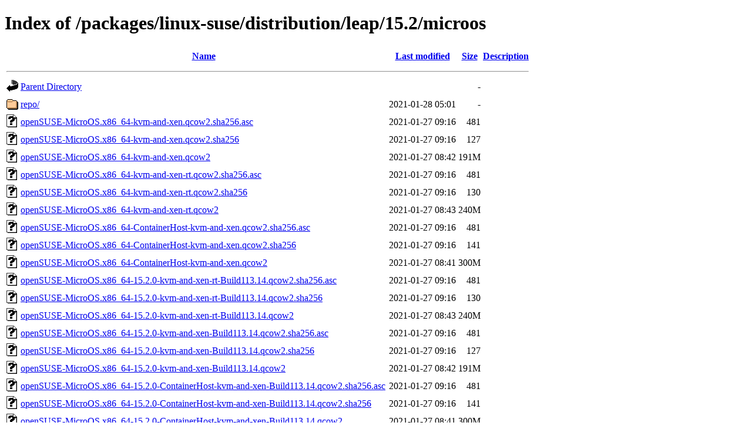

--- FILE ---
content_type: text/html;charset=UTF-8
request_url: https://ftp.pl.vim.org/packages/linux-suse/distribution/leap/15.2/microos/?C=N;O=D
body_size: 1061
content:
<!DOCTYPE HTML PUBLIC "-//W3C//DTD HTML 4.01//EN" "http://www.w3.org/TR/html4/strict.dtd">
<html>
 <head>
  <title>Index of /packages/linux-suse/distribution/leap/15.2/microos</title>
 </head>
 <body>
<h1>Index of /packages/linux-suse/distribution/leap/15.2/microos</h1>
  <table>
   <tr><th valign="top"><img src="/icons/blank.gif" alt="[ICO]"></th><th><a href="?C=N;O=A">Name</a></th><th><a href="?C=M;O=A">Last modified</a></th><th><a href="?C=S;O=A">Size</a></th><th><a href="?C=D;O=A">Description</a></th></tr>
   <tr><th colspan="5"><hr></th></tr>
<tr><td valign="top"><img src="/icons/back.gif" alt="[PARENTDIR]"></td><td><a href="/packages/linux-suse/distribution/leap/15.2/">Parent Directory</a></td><td>&nbsp;</td><td align="right">  - </td><td>&nbsp;</td></tr>
<tr><td valign="top"><img src="/icons/folder.gif" alt="[DIR]"></td><td><a href="repo/">repo/</a></td><td align="right">2021-01-28 05:01  </td><td align="right">  - </td><td>&nbsp;</td></tr>
<tr><td valign="top"><img src="/icons/unknown.gif" alt="[   ]"></td><td><a href="openSUSE-MicroOS.x86_64-kvm-and-xen.qcow2.sha256.asc">openSUSE-MicroOS.x86_64-kvm-and-xen.qcow2.sha256.asc</a></td><td align="right">2021-01-27 09:16  </td><td align="right">481 </td><td>&nbsp;</td></tr>
<tr><td valign="top"><img src="/icons/unknown.gif" alt="[   ]"></td><td><a href="openSUSE-MicroOS.x86_64-kvm-and-xen.qcow2.sha256">openSUSE-MicroOS.x86_64-kvm-and-xen.qcow2.sha256</a></td><td align="right">2021-01-27 09:16  </td><td align="right">127 </td><td>&nbsp;</td></tr>
<tr><td valign="top"><img src="/icons/unknown.gif" alt="[   ]"></td><td><a href="openSUSE-MicroOS.x86_64-kvm-and-xen.qcow2">openSUSE-MicroOS.x86_64-kvm-and-xen.qcow2</a></td><td align="right">2021-01-27 08:42  </td><td align="right">191M</td><td>&nbsp;</td></tr>
<tr><td valign="top"><img src="/icons/unknown.gif" alt="[   ]"></td><td><a href="openSUSE-MicroOS.x86_64-kvm-and-xen-rt.qcow2.sha256.asc">openSUSE-MicroOS.x86_64-kvm-and-xen-rt.qcow2.sha256.asc</a></td><td align="right">2021-01-27 09:16  </td><td align="right">481 </td><td>&nbsp;</td></tr>
<tr><td valign="top"><img src="/icons/unknown.gif" alt="[   ]"></td><td><a href="openSUSE-MicroOS.x86_64-kvm-and-xen-rt.qcow2.sha256">openSUSE-MicroOS.x86_64-kvm-and-xen-rt.qcow2.sha256</a></td><td align="right">2021-01-27 09:16  </td><td align="right">130 </td><td>&nbsp;</td></tr>
<tr><td valign="top"><img src="/icons/unknown.gif" alt="[   ]"></td><td><a href="openSUSE-MicroOS.x86_64-kvm-and-xen-rt.qcow2">openSUSE-MicroOS.x86_64-kvm-and-xen-rt.qcow2</a></td><td align="right">2021-01-27 08:43  </td><td align="right">240M</td><td>&nbsp;</td></tr>
<tr><td valign="top"><img src="/icons/unknown.gif" alt="[   ]"></td><td><a href="openSUSE-MicroOS.x86_64-ContainerHost-kvm-and-xen.qcow2.sha256.asc">openSUSE-MicroOS.x86_64-ContainerHost-kvm-and-xen.qcow2.sha256.asc</a></td><td align="right">2021-01-27 09:16  </td><td align="right">481 </td><td>&nbsp;</td></tr>
<tr><td valign="top"><img src="/icons/unknown.gif" alt="[   ]"></td><td><a href="openSUSE-MicroOS.x86_64-ContainerHost-kvm-and-xen.qcow2.sha256">openSUSE-MicroOS.x86_64-ContainerHost-kvm-and-xen.qcow2.sha256</a></td><td align="right">2021-01-27 09:16  </td><td align="right">141 </td><td>&nbsp;</td></tr>
<tr><td valign="top"><img src="/icons/unknown.gif" alt="[   ]"></td><td><a href="openSUSE-MicroOS.x86_64-ContainerHost-kvm-and-xen.qcow2">openSUSE-MicroOS.x86_64-ContainerHost-kvm-and-xen.qcow2</a></td><td align="right">2021-01-27 08:41  </td><td align="right">300M</td><td>&nbsp;</td></tr>
<tr><td valign="top"><img src="/icons/unknown.gif" alt="[   ]"></td><td><a href="openSUSE-MicroOS.x86_64-15.2.0-kvm-and-xen-rt-Build113.14.qcow2.sha256.asc">openSUSE-MicroOS.x86_64-15.2.0-kvm-and-xen-rt-Build113.14.qcow2.sha256.asc</a></td><td align="right">2021-01-27 09:16  </td><td align="right">481 </td><td>&nbsp;</td></tr>
<tr><td valign="top"><img src="/icons/unknown.gif" alt="[   ]"></td><td><a href="openSUSE-MicroOS.x86_64-15.2.0-kvm-and-xen-rt-Build113.14.qcow2.sha256">openSUSE-MicroOS.x86_64-15.2.0-kvm-and-xen-rt-Build113.14.qcow2.sha256</a></td><td align="right">2021-01-27 09:16  </td><td align="right">130 </td><td>&nbsp;</td></tr>
<tr><td valign="top"><img src="/icons/unknown.gif" alt="[   ]"></td><td><a href="openSUSE-MicroOS.x86_64-15.2.0-kvm-and-xen-rt-Build113.14.qcow2">openSUSE-MicroOS.x86_64-15.2.0-kvm-and-xen-rt-Build113.14.qcow2</a></td><td align="right">2021-01-27 08:43  </td><td align="right">240M</td><td>&nbsp;</td></tr>
<tr><td valign="top"><img src="/icons/unknown.gif" alt="[   ]"></td><td><a href="openSUSE-MicroOS.x86_64-15.2.0-kvm-and-xen-Build113.14.qcow2.sha256.asc">openSUSE-MicroOS.x86_64-15.2.0-kvm-and-xen-Build113.14.qcow2.sha256.asc</a></td><td align="right">2021-01-27 09:16  </td><td align="right">481 </td><td>&nbsp;</td></tr>
<tr><td valign="top"><img src="/icons/unknown.gif" alt="[   ]"></td><td><a href="openSUSE-MicroOS.x86_64-15.2.0-kvm-and-xen-Build113.14.qcow2.sha256">openSUSE-MicroOS.x86_64-15.2.0-kvm-and-xen-Build113.14.qcow2.sha256</a></td><td align="right">2021-01-27 09:16  </td><td align="right">127 </td><td>&nbsp;</td></tr>
<tr><td valign="top"><img src="/icons/unknown.gif" alt="[   ]"></td><td><a href="openSUSE-MicroOS.x86_64-15.2.0-kvm-and-xen-Build113.14.qcow2">openSUSE-MicroOS.x86_64-15.2.0-kvm-and-xen-Build113.14.qcow2</a></td><td align="right">2021-01-27 08:42  </td><td align="right">191M</td><td>&nbsp;</td></tr>
<tr><td valign="top"><img src="/icons/unknown.gif" alt="[   ]"></td><td><a href="openSUSE-MicroOS.x86_64-15.2.0-ContainerHost-kvm-and-xen-Build113.14.qcow2.sha256.asc">openSUSE-MicroOS.x86_64-15.2.0-ContainerHost-kvm-and-xen-Build113.14.qcow2.sha256.asc</a></td><td align="right">2021-01-27 09:16  </td><td align="right">481 </td><td>&nbsp;</td></tr>
<tr><td valign="top"><img src="/icons/unknown.gif" alt="[   ]"></td><td><a href="openSUSE-MicroOS.x86_64-15.2.0-ContainerHost-kvm-and-xen-Build113.14.qcow2.sha256">openSUSE-MicroOS.x86_64-15.2.0-ContainerHost-kvm-and-xen-Build113.14.qcow2.sha256</a></td><td align="right">2021-01-27 09:16  </td><td align="right">141 </td><td>&nbsp;</td></tr>
<tr><td valign="top"><img src="/icons/unknown.gif" alt="[   ]"></td><td><a href="openSUSE-MicroOS.x86_64-15.2.0-ContainerHost-kvm-and-xen-Build113.14.qcow2">openSUSE-MicroOS.x86_64-15.2.0-ContainerHost-kvm-and-xen-Build113.14.qcow2</a></td><td align="right">2021-01-27 08:41  </td><td align="right">300M</td><td>&nbsp;</td></tr>
<tr><td valign="top"><img src="/icons/unknown.gif" alt="[   ]"></td><td><a href="openSUSE-MicroOS.aarch64-kvm-and-xen.qcow2.sha256.asc">openSUSE-MicroOS.aarch64-kvm-and-xen.qcow2.sha256.asc</a></td><td align="right">2021-01-27 09:16  </td><td align="right">481 </td><td>&nbsp;</td></tr>
<tr><td valign="top"><img src="/icons/unknown.gif" alt="[   ]"></td><td><a href="openSUSE-MicroOS.aarch64-kvm-and-xen.qcow2.sha256">openSUSE-MicroOS.aarch64-kvm-and-xen.qcow2.sha256</a></td><td align="right">2021-01-27 09:16  </td><td align="right">128 </td><td>&nbsp;</td></tr>
<tr><td valign="top"><img src="/icons/unknown.gif" alt="[   ]"></td><td><a href="openSUSE-MicroOS.aarch64-kvm-and-xen.qcow2">openSUSE-MicroOS.aarch64-kvm-and-xen.qcow2</a></td><td align="right">2021-01-27 09:00  </td><td align="right">171M</td><td>&nbsp;</td></tr>
<tr><td valign="top"><img src="/icons/unknown.gif" alt="[   ]"></td><td><a href="openSUSE-MicroOS.aarch64-RaspberryPi.raw.xz.sha256.asc">openSUSE-MicroOS.aarch64-RaspberryPi.raw.xz.sha256.asc</a></td><td align="right">2021-01-27 09:16  </td><td align="right">481 </td><td>&nbsp;</td></tr>
<tr><td valign="top"><img src="/icons/unknown.gif" alt="[   ]"></td><td><a href="openSUSE-MicroOS.aarch64-RaspberryPi.raw.xz.sha256">openSUSE-MicroOS.aarch64-RaspberryPi.raw.xz.sha256</a></td><td align="right">2021-01-27 09:16  </td><td align="right">129 </td><td>&nbsp;</td></tr>
<tr><td valign="top"><img src="/icons/unknown.gif" alt="[   ]"></td><td><a href="openSUSE-MicroOS.aarch64-RaspberryPi.raw.xz">openSUSE-MicroOS.aarch64-RaspberryPi.raw.xz</a></td><td align="right">2021-01-27 09:04  </td><td align="right">295M</td><td>&nbsp;</td></tr>
<tr><td valign="top"><img src="/icons/unknown.gif" alt="[   ]"></td><td><a href="openSUSE-MicroOS.aarch64-ContainerHost-kvm-and-xen.qcow2.sha256.asc">openSUSE-MicroOS.aarch64-ContainerHost-kvm-and-xen.qcow2.sha256.asc</a></td><td align="right">2021-01-27 09:16  </td><td align="right">481 </td><td>&nbsp;</td></tr>
<tr><td valign="top"><img src="/icons/unknown.gif" alt="[   ]"></td><td><a href="openSUSE-MicroOS.aarch64-ContainerHost-kvm-and-xen.qcow2.sha256">openSUSE-MicroOS.aarch64-ContainerHost-kvm-and-xen.qcow2.sha256</a></td><td align="right">2021-01-27 09:16  </td><td align="right">142 </td><td>&nbsp;</td></tr>
<tr><td valign="top"><img src="/icons/unknown.gif" alt="[   ]"></td><td><a href="openSUSE-MicroOS.aarch64-ContainerHost-kvm-and-xen.qcow2">openSUSE-MicroOS.aarch64-ContainerHost-kvm-and-xen.qcow2</a></td><td align="right">2021-01-27 08:40  </td><td align="right">272M</td><td>&nbsp;</td></tr>
<tr><td valign="top"><img src="/icons/unknown.gif" alt="[   ]"></td><td><a href="openSUSE-MicroOS.aarch64-ContainerHost-RaspberryPi.raw.xz.sha256.asc">openSUSE-MicroOS.aarch64-ContainerHost-RaspberryPi.raw.xz.sha256.asc</a></td><td align="right">2021-01-27 09:16  </td><td align="right">481 </td><td>&nbsp;</td></tr>
<tr><td valign="top"><img src="/icons/unknown.gif" alt="[   ]"></td><td><a href="openSUSE-MicroOS.aarch64-ContainerHost-RaspberryPi.raw.xz.sha256">openSUSE-MicroOS.aarch64-ContainerHost-RaspberryPi.raw.xz.sha256</a></td><td align="right">2021-01-27 09:16  </td><td align="right">143 </td><td>&nbsp;</td></tr>
<tr><td valign="top"><img src="/icons/unknown.gif" alt="[   ]"></td><td><a href="openSUSE-MicroOS.aarch64-ContainerHost-RaspberryPi.raw.xz">openSUSE-MicroOS.aarch64-ContainerHost-RaspberryPi.raw.xz</a></td><td align="right">2021-01-27 08:50  </td><td align="right">366M</td><td>&nbsp;</td></tr>
<tr><td valign="top"><img src="/icons/unknown.gif" alt="[   ]"></td><td><a href="openSUSE-MicroOS.aarch64-15.2.0-kvm-and-xen-Build113.14.qcow2.sha256.asc">openSUSE-MicroOS.aarch64-15.2.0-kvm-and-xen-Build113.14.qcow2.sha256.asc</a></td><td align="right">2021-01-27 09:16  </td><td align="right">481 </td><td>&nbsp;</td></tr>
<tr><td valign="top"><img src="/icons/unknown.gif" alt="[   ]"></td><td><a href="openSUSE-MicroOS.aarch64-15.2.0-kvm-and-xen-Build113.14.qcow2.sha256">openSUSE-MicroOS.aarch64-15.2.0-kvm-and-xen-Build113.14.qcow2.sha256</a></td><td align="right">2021-01-27 09:16  </td><td align="right">128 </td><td>&nbsp;</td></tr>
<tr><td valign="top"><img src="/icons/unknown.gif" alt="[   ]"></td><td><a href="openSUSE-MicroOS.aarch64-15.2.0-kvm-and-xen-Build113.14.qcow2">openSUSE-MicroOS.aarch64-15.2.0-kvm-and-xen-Build113.14.qcow2</a></td><td align="right">2021-01-27 09:00  </td><td align="right">171M</td><td>&nbsp;</td></tr>
<tr><td valign="top"><img src="/icons/unknown.gif" alt="[   ]"></td><td><a href="openSUSE-MicroOS.aarch64-15.2.0-RaspberryPi-Build113.14.raw.xz.sha256.asc">openSUSE-MicroOS.aarch64-15.2.0-RaspberryPi-Build113.14.raw.xz.sha256.asc</a></td><td align="right">2021-01-27 09:16  </td><td align="right">481 </td><td>&nbsp;</td></tr>
<tr><td valign="top"><img src="/icons/unknown.gif" alt="[   ]"></td><td><a href="openSUSE-MicroOS.aarch64-15.2.0-RaspberryPi-Build113.14.raw.xz.sha256">openSUSE-MicroOS.aarch64-15.2.0-RaspberryPi-Build113.14.raw.xz.sha256</a></td><td align="right">2021-01-27 09:16  </td><td align="right">129 </td><td>&nbsp;</td></tr>
<tr><td valign="top"><img src="/icons/unknown.gif" alt="[   ]"></td><td><a href="openSUSE-MicroOS.aarch64-15.2.0-RaspberryPi-Build113.14.raw.xz">openSUSE-MicroOS.aarch64-15.2.0-RaspberryPi-Build113.14.raw.xz</a></td><td align="right">2021-01-27 09:04  </td><td align="right">295M</td><td>&nbsp;</td></tr>
<tr><td valign="top"><img src="/icons/unknown.gif" alt="[   ]"></td><td><a href="openSUSE-MicroOS.aarch64-15.2.0-ContainerHost-kvm-and-xen-Build113.14.qcow2.sha256.asc">openSUSE-MicroOS.aarch64-15.2.0-ContainerHost-kvm-and-xen-Build113.14.qcow2.sha256.asc</a></td><td align="right">2021-01-27 09:16  </td><td align="right">481 </td><td>&nbsp;</td></tr>
<tr><td valign="top"><img src="/icons/unknown.gif" alt="[   ]"></td><td><a href="openSUSE-MicroOS.aarch64-15.2.0-ContainerHost-kvm-and-xen-Build113.14.qcow2.sha256">openSUSE-MicroOS.aarch64-15.2.0-ContainerHost-kvm-and-xen-Build113.14.qcow2.sha256</a></td><td align="right">2021-01-27 09:16  </td><td align="right">142 </td><td>&nbsp;</td></tr>
<tr><td valign="top"><img src="/icons/unknown.gif" alt="[   ]"></td><td><a href="openSUSE-MicroOS.aarch64-15.2.0-ContainerHost-kvm-and-xen-Build113.14.qcow2">openSUSE-MicroOS.aarch64-15.2.0-ContainerHost-kvm-and-xen-Build113.14.qcow2</a></td><td align="right">2021-01-27 08:40  </td><td align="right">272M</td><td>&nbsp;</td></tr>
<tr><td valign="top"><img src="/icons/unknown.gif" alt="[   ]"></td><td><a href="openSUSE-MicroOS.aarch64-15.2.0-ContainerHost-RaspberryPi-Build113.14.raw.xz.sha256.asc">openSUSE-MicroOS.aarch64-15.2.0-ContainerHost-RaspberryPi-Build113.14.raw.xz.sha256.asc</a></td><td align="right">2021-01-27 09:16  </td><td align="right">481 </td><td>&nbsp;</td></tr>
<tr><td valign="top"><img src="/icons/unknown.gif" alt="[   ]"></td><td><a href="openSUSE-MicroOS.aarch64-15.2.0-ContainerHost-RaspberryPi-Build113.14.raw.xz.sha256">openSUSE-MicroOS.aarch64-15.2.0-ContainerHost-RaspberryPi-Build113.14.raw.xz.sha256</a></td><td align="right">2021-01-27 09:16  </td><td align="right">143 </td><td>&nbsp;</td></tr>
<tr><td valign="top"><img src="/icons/unknown.gif" alt="[   ]"></td><td><a href="openSUSE-MicroOS.aarch64-15.2.0-ContainerHost-RaspberryPi-Build113.14.raw.xz">openSUSE-MicroOS.aarch64-15.2.0-ContainerHost-RaspberryPi-Build113.14.raw.xz</a></td><td align="right">2021-01-27 08:50  </td><td align="right">366M</td><td>&nbsp;</td></tr>
<tr><td valign="top"><img src="/icons/folder.gif" alt="[DIR]"></td><td><a href="iso/">iso/</a></td><td align="right">2021-01-28 05:01  </td><td align="right">  - </td><td>&nbsp;</td></tr>
   <tr><th colspan="5"><hr></th></tr>
</table>
<address>Apache/2.4.66 (Debian) Server at ftp.pl.vim.org Port 443</address>
</body></html>
